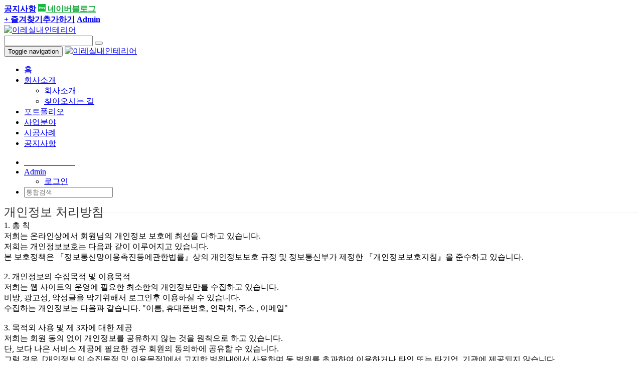

--- FILE ---
content_type: text/html; charset=utf-8
request_url: http://jiad.isoftbox.kr/bbs/content.php?co_id=privacy
body_size: 24512
content:
<!DOCTYPE html>
<html lang="ko"><head>
		<meta charset="utf-8">
		<meta http-equiv="X-UA-Compatible" content="IE=edge">
		<meta name="viewport" content="width=device-width,initial-scale=1">
<meta name="title" content="개인정보 처리방침 | 이레실내인테리어">
<meta name="description" content="춘천 인테리어, 아파트 인테리어, 주택 인테리어, 상가 인테리어, 기업체 인테리어">
<meta name="keywords" content="이레실내인테리어">
<meta name="author" content="이레실내인테리어">
<meta property="og:type" content="website">
<meta property="og:title" content="개인정보 처리방침 | 이레실내인테리어">
<meta property="og:description" content="춘천 인테리어, 아파트 인테리어, 주택 인테리어, 상가 인테리어, 기업체 인테리어">
<meta name="twitter:card" content="summary">
<meta name="twitter:title" content="개인정보 처리방침 | 이레실내인테리어">
<meta name="twitter:description" content="춘천 인테리어, 아파트 인테리어, 주택 인테리어, 상가 인테리어, 기업체 인테리어">
<link rel="canonical" href="http://www.이레실내인테리어.com">
<meta name="naver-site-verification" content="76b25577a91f90ec003df9bcf5bb02503450fdc0"/>
<!-- Bootstrap -->
		<link rel="stylesheet" href="http://jiad.isoftbox.kr/_st/assets/bootstrap/3.3.7/css/bootstrap.min.css">
		<!-- Font Awesome -->
		<link rel="stylesheet" href="http://jiad.isoftbox.kr/_st/assets/font-awesome/4.7.0/css/font-awesome.min.css">
		<!-- ST CSS framework for Bootstrap 3.x -->
		<link rel="stylesheet" href="http://jiad.isoftbox.kr/_st/assets/smartools/default.css?ver=161020">
		<!-- jQuery (necessary for Bootstrap's JavaScript plugins) -->
		<script src="http://jiad.isoftbox.kr/_st/assets/jquery/1.12.4/jquery.min.js"></script>
		<!-- Include all compiled plugins (below), or include individual files as needed -->
		<script src="http://jiad.isoftbox.kr/_st/assets/bootstrap/3.3.7/js/bootstrap.min.js"></script>
				
		<!-- HTML5 shim and Respond.js for IE8 support of HTML5 elements and media queries -->
		<!-- WARNING: Respond.js doesn't work if you view the page via file:// -->
		<!--[if lt IE 9]>
		  <script src="https://oss.maxcdn.com/html5shiv/3.7.2/html5shiv.min.js"></script>
		  <script src="https://oss.maxcdn.com/respond/1.4.2/respond.min.js"></script>
		<![endif]-->		
		
		<!--[if lte IE 7]>
		<script>
		window.onload = function() { 
			var ans = confirm("이 웹사이트는 최소한 Internet Explorer 8 이상에서 원활하게 동작합니다.\n\nInternet Explorer를 최신버전으로 업데이트 하시거나, 구글 크롬(또는 파이어폭스) 등의 최신 웹브라우저를 이용하시면 보다 쾌적한 웹서핑이 가능합니다.\n지금 구글 크롬을 설치해 보시겠습니까?"); 
			if( ans ) window.document.location = "http://www.google.com/chrome";
		}		
		</script>
		<![endif]-->
				
		<!-- ST JS framework -->
		<script src="http://jiad.isoftbox.kr/_st/assets/smartools/default.js?ver=161020"></script>
				
		<!-- Default styles for this theme -->
		<title>개인정보 처리방침 | 이레실내인테리어</title>
		<link rel="stylesheet" href="http://jiad.isoftbox.kr/theme/st-basic/css/default.css?ver=161020">
<link rel="stylesheet" href="http://jiad.isoftbox.kr/theme/st-basic/skin/connect/basic/style.css?ver=161020">
<link rel="stylesheet" href="http://jiad.isoftbox.kr/theme/st-basic/skin/content/basic/style.css?ver=161020">
<link rel="stylesheet" href="http://jiad.isoftbox.kr/theme/st-basic/css/responsive.css?ver=161020">
		
				<!-- Color-set styles for this theme -->
		<link rel="stylesheet" href="http://jiad.isoftbox.kr/theme/st-basic/css/colors/orange.css?ver=161020">
				
		
				
				<!-- User custom styles -->
		<link rel="stylesheet" href="http://jiad.isoftbox.kr/theme/st-basic/css/style.css?ver=161020">
				
		
		<!-- G5 JS framework -->
		<script>
		// 자바스크립트에서 사용하는 전역변수 선언
		var g5_url       = "http://jiad.isoftbox.kr";
		var g5_bbs_url   = "http://jiad.isoftbox.kr/bbs";
		var g5_is_member = "";
		var g5_is_admin  = "";
		var g5_is_mobile = "";
		var g5_bo_table  = "";
		var g5_sca       = "";
		var g5_editor    = "";
		var g5_cookie_domain = "";
		</script>
		<script src="http://jiad.isoftbox.kr/js/common.js?ver=161020"></script>
		<script src="http://jiad.isoftbox.kr/js/wrest.js?ver=161020"></script>
	
			</head>
	<body id="st-body">
				


<div id="st-preloader">
	<div class="spinner">
		<div class="bounce1"></div>
		<div class="bounce2"></div>
		<div class="bounce3"></div>
	</div>
</div>
<script type="text/javascript"> 
function bookmarksite(title,url) {
   // Internet Explorer
   if(document.all){
      window.external.AddFavorite(url, title);
   }
   // Google Chrome
   else if(window.chrome){
      alert("Ctrl+D키를 누르시면 즐겨찾기에 추가하실 수 있습니다.");
   }
   // Firefox
   else if (window.sidebar) // firefox
   {
      window.sidebar.addPanel(title, url, "");
   }
   // Opera
   else if(window.opera && window.print)
   { // opera
      var elem = document.createElement('a');
      elem.setAttribute('href',url);
      elem.setAttribute('title',title);
      elem.setAttribute('rel','sidebar');
      elem.click();
   }else if( window.external ) {
      window.external.AddFavorite(url, title);
    }
}
</script> 
<!-- 하단고정 위젯 스크립트 시작 -->
<script type="text/javascript">
if(typeof document.compatMode!='undefined'&&document.compatMode!='BackCompat'){
    cot_t1_DOCtp="_top:expression(document.documentElement.scrollTop+document.documentElement.clientHeight-this.clientHeight);_left:expression(document.documentElement.scrollLeft + document.documentElement.clientWidth - offsetWidth);}";
}else{
    cot_t1_DOCtp="_top:expression(document.body.scrollTop+document.body.clientHeight-this.clientHeight);_left:expression(document.body.scrollLeft + document.body.clientWidth - offsetWidth);}";
}
var cot_tl_bodyCSS='* html {background:url(빈 이미지 blank.gif) fixed;background-repeat: repeat;background-position: right bottom;}';
var cot_tl_fixedCSS='#cot_tl_fixed{position:fixed;';
var cot_tl_fixedCSS=cot_tl_fixedCSS+'_position:absolute;';
var cot_tl_fixedCSS=cot_tl_fixedCSS+'z-index:9;';
var cot_tl_fixedCSS=cot_tl_fixedCSS+'width:100%;';
var cot_tl_fixedCSS=cot_tl_fixedCSS+'text-align:center;';
var cot_tl_fixedCSS=cot_tl_fixedCSS+'bottom:0px;';
var cot_tl_fixedCSS=cot_tl_fixedCSS+'right:0px;';
var cot_tl_fixedCSS=cot_tl_fixedCSS+'clip:rect(0 100% 100% 0);';
var cot_tl_fixedCSS=cot_tl_fixedCSS+cot_t1_DOCtp;
document.write('<style type="text/css">'+cot_tl_bodyCSS+cot_tl_fixedCSS+'</style>');
</script>
<!-- 하단고정 위젯 스크립트 끝 -->
<header>
	<nav class="topbar hidden-xs">
		<div class="container clearfix">
			<div class="btn-group btn-group-sm pull-left hidden-xs" role="group">
				<a href="http://jiad.isoftbox.kr" class="btn btn-nav"><i class="fa fa-home"></i></a>
				<a href="http://jiad.isoftbox.kr/bbs/board.php?bo_table=notice" class="btn btn-nav"><strong>공지사항</strong></a>
              <a href="https://blog.naver.com/jireh369" target="_blank" class="btn btn-nav"><strong><font color="#14aa39"><img src="/img/blog.png"> 네이버블로그</font></strong></a>
				<!--<a href="http://jiad.isoftbox.kr/bbs/faq.php" class="btn btn-nav">FAQ</a>
				<a href="http://jiad.isoftbox.kr/bbs/qalist.php" class="btn btn-nav">1:1문의</a>-->
			</div>		
			
			<div class="btn-group btn-group-sm pull-right" role="group">
				<!--<a href="https://twitter.com/" target="_blank" class="btn btn-nav"><i class="fa fa-twitter"></i></a>
				<a href="https://www.facebook.com/" target="_blank" class="btn btn-nav"><i class="fa fa-facebook-official"></i></a>-->
				<!--<a href="http://jiad.isoftbox.kr/bbs/content.php?co_id=company_eng" class="btn btn-nav" style="color:#F00"><strong>English</strong></a>-->
                <a href="javascript:bookmarksite('이레실내인테리어','http://www.이레실내인테리어.com')" class="btn btn-nav"><strong>+ 즐겨찾기추가하기</strong></a>
				<!--<a href="http://jiad.isoftbox.kr/bbs/current_connect.php" class="btn btn-nav">접속자 
1</a>-->
												<!--<a href="http://jiad.isoftbox.kr/bbs/register.php" class="btn btn-nav"><strong>회원가입</strong></a>-->
				<a href="http://jiad.isoftbox.kr/bbs/login.php" class="btn btn-nav"><strong>Admin</strong></a>
							</div>
		</div>
	</nav>
	
	
	<aside class="pcbar hidden-xs">
		<div class="container">
			<div class="vmiddle-wrapper">
				<div class="vmiddle-section text-left">
									
					<div class="brand">
						<a href="http://jiad.isoftbox.kr">
																
							<img src="http://jiad.isoftbox.kr/data/_st/themes/st-basic/files/logo.png" alt="이레실내인테리어">
												</a>						
					</div>
				</div>			
				<div class="vmiddle-section text-right">
					<div class="search">					
						<form class="form-inline" method="get" action="http://jiad.isoftbox.kr/bbs/search.php" onsubmit="if(this.stx.value.length <= 1) {alert('검색어는 2자 이상 입력해 주세요'); return false;}">
							<input type="hidden" name="sfl" value="wr_subject||wr_content">
							<input type="hidden" name="sop" value="and">
							<div class="input-group">
								<input type="text" name="stx" class="form-control" value="" required>		
								<span class="input-group-btn">
									<button type="submit" class="btn btn-primary"><i class="glyphicon glyphicon-search"></i></button>
								</span>							
							</div>
						</form>
					</div>			
				</div>			
			</div>		
		</div>	
	</aside>	


	<nav id="st-navbar" class="navbar navbar-default">
		<div class="container">
			<div class="navbar-header visible-xs-block">
				<button type="button" class="navbar-toggle collapsed" data-toggle="collapse" data-target="#navbar" aria-expanded="false" aria-controls="navbar">
					<span class="sr-only">Toggle navigation</span>
					<span class="icon-bar"></span>
					<span class="icon-bar"></span>
					<span class="icon-bar"></span>
				</button>
						
				<a class="navbar-brand" href="http://jiad.isoftbox.kr" style="padding-top:8px">
												
					<img src="http://jiad.isoftbox.kr/data/_st/themes/st-basic/files/logo_m.png" alt="이레실내인테리어">
								</a>
			</div>
			<div id="navbar" class="collapse navbar-collapse">
				<ul class="nav navbar-nav navbar-hover">
					<li><a href="http://jiad.isoftbox.kr">홈</a></li>
					
																			
					<li class="dropdown">
						<a href="/bbs/content.php?co_id=company" target="_self" class="dropdown-toggle" data-toggle="dropdown" role="button" aria-haspopup="true" aria-expanded="false">회사소개 <span class="caret"></span></a>
						<ul class="dropdown-menu">
																		
														<li>
								<a href="/bbs/content.php?co_id=company" target="_self">회사소개</a>
							</li>					
													
																		
														<li>
								<a href="/bbs/content.php?co_id=location" target="_self">찾아오시는 길</a>
							</li>					
													
												</ul>
					</li>
																				<li>
						<a href="/bbs/content.php?co_id=business2" target="_self">포트폴리오</a>
					</li>				
																				<li>
						<a href="/bbs/content.php?co_id=b1" target="_self">사업분야</a>
					</li>				
																				<li>
						<a href="/bbs/board.php?bo_table=gallery" target="_self">시공사례</a>
					</li>				
																				<li>
						<a href="/bbs/board.php?bo_table=notice" target="_self">공지사항</a>
					</li>				
														</ul>

				                <ul class="nav navbar-nav navbar-right navbar-hover">
                <li><a href="tel:033-252-0369"><i class="fa fa-phone-square" style="font-size:18px;color:#fff;"> 033-252-0369</a></i></li>
                <!-- 폰썸아이콘이 좌우반전될때 이미지로 대체 <li><a href="tel:010-5227-7728" style="font-size:18px;color:#fff;"><img src="/img/phone.png" style="margin-top:-3px;">&nbsp;010-5227-7728</a></li>-->
                <!--<li><a href="tel:1668-7927"><i class="fa fa-phone-square" style="font-size:18px;color:#fff;"> <span style="font-family: 'nanumgothic', sans-serif">1668-7927</span></a></i></li>-->
										<li class="dropdown visible-xs-block">
					<!---<li class="dropdown">--->
						<a href="http://jiad.isoftbox.kr/bbs/login.php" class="dropdown-toggle" data-toggle="dropdown" role="button" aria-haspopup="true" aria-expanded="false">
							<i class="glyphicon glyphicon-user"></i><span class="visible-xs-inline"> Admin </span> <span class="caret"></span>
						</a>
                       
						<ul class="dropdown-menu">
													<li><a href="http://jiad.isoftbox.kr/bbs/login.php">로그인</a></li>
							<!--<li><a href="http://jiad.isoftbox.kr/bbs/register.php">회원가입</a></li>-->
												</ul>
					</li>	
					<li class="search visible-xs-block">
						<form class="navbar-form" method="get" action="http://jiad.isoftbox.kr/bbs/search.php" onsubmit="if(this.stx.value.length <= 1) {alert('검색어는 2자 이상 입력해 주세요'); return false;}">
							<input type="hidden" name="sfl" value="wr_subject||wr_content">
							<input type="hidden" name="sop" value="and">
							<div class="form-group">
								<input type="text" name="stx" class="form-control" value="" placeholder="통합검색" required>			
							</div>			
						</form>
					</li>		
					<!---
					<li class="dropdown hidden-xs">
						<a href="#" class="dropdown-toggle" data-toggle="dropdown" role="button" aria-haspopup="true" aria-expanded="false">
							<i class="glyphicon glyphicon-search"></i> <span class="caret"></span>
						</a>
						<div class="dropdown-menu">
							<div class="panel panel-search">
								<form class="navbar-form" method="get" action="http://jiad.isoftbox.kr/bbs/search.php" onsubmit="if(this.stx.value.length <= 1) {alert('검색어는 2자 이상 입력해 주세요'); return false;}">
									<input type="hidden" name="sfl" value="wr_subject||wr_content">
									<input type="hidden" name="sop" value="and">
									<div class="input-group">
										<input type="text" name="stx" class="form-control" value="" placeholder="통합검색" required>
										<div class="input-group-btn">
											<button class="btn btn-default" type="submit">
												<i class="glyphicon glyphicon-search"></i>
											</button>
										</div>
									</div>
								</form>
							</div>
						</div>
					</li>
					--->
				</ul>
			</div><!--/.nav-collapse -->
		</div>
	</nav>
</header>
<!-- 서브이미지 틀리게 넣기 
slider.php 30번째줄 상단 간격 조절해줘야 메인슬라이더 상단여백없이 정상작동 합니다
<img src='' style="width:100%;margin-top:-20px;margin-bottom:30px">
-->




	<div class="container content">
	
	
<style>
img {
    max-width: 100%; /* 이미지의 최대사이즈 */
    width /***/: auto; /* only IE8 */
    height: auto;
}
</style>
<!-- 콘텐츠 시작 { -->
<div class="page-header" style="box-sizing: border-box; padding-bottom: 9px; margin: 0px 0px 15px; border-bottom: 1px solid rgb(238, 238, 238); color: rgb(51, 51, 51); font-family: &quot;Helvetica Neue&quot;, Helvetica, Arial, &quot;Malgun Gothic&quot;, 돋움, Dotum; font-size: 14px; background-color: rgb(255, 255, 255);"><div class="sub_title" style="float:left;"><h3 class="title" style="box-sizing: border-box; font-family: inherit; font-weight: 500; line-height: 1.1; color: inherit; margin: 0px; font-size: 24px;text-align:left">개인정보 처리방침<small style="box-sizing: border-box; font-size: 15.6px; line-height: 1; color: rgb(119, 119, 119);"></small></h3></div><h3 class="title" style="box-sizing: border-box; font-family: inherit; font-weight: 500; line-height: 1.1; color: inherit; margin: 0px; font-size: 24px;"><div class="actions info" style="box-sizing: border-box; padding: 0px 0px 5px; color: rgb(119, 119, 119); font-size: 14px;">
<div class="sub_title" style="float:right;font-size:12px;margin-top:8px">
		</div>
<div style="box-sizing: border-box;"></div></div></h3></div>

<article id="st-basic">
	<div>1. 총 칙&nbsp;</div><div>저희는 온라인상에서 회원님의 개인정보 보호에 최선을 다하고 있습니다.&nbsp;</div><div>저희는 개인정보보호는 다음과 같이 이루어지고 있습니다.&nbsp;</div><div>본 보호정책은 『정보통신망이용촉진등에관한법률』상의 개인정보보호 규정 및 정보통신부가 제정한 『개인정보보호지침』을 준수하고 있습니다.&nbsp;</div><div><br></div><div>2. 개인정보의 수집목적 및 이용목적</div><div>저희는 웹 사이트의 운영에 필요한 최소한의 개인정보만를 수집하고 있습니다.</div><div>비방, 광고성, 악성글을 막기위해서 로그인후 이용하실 수 있습니다.</div><div>수집하는 개인정보는 다음과 같습니다. "이름, 휴대폰번호, 연락처, 주소 , 이메일"</div><div><br></div><div>3. 목적외 사용 및 제 3자에 대한 제공</div><div>저희는 회원 동의 없이 개인정보를 공유하지 않는 것을 원칙으로 하고 있습니다.</div><div>단, 보다 나은 서비스 제공에 필요한 경우 회원의 동의하에 공유할 수 있습니다.</div><div>그럴 경우, [개인정보의 수집목적 및 이용목적]에서 고지한 범위내에서 사용하며 동 범위를 초과하여 이용하거나 타인 또는 타기업, 기관에 제공되지 않습니다.</div><div>단, 개인정보를 다른 목적으로 사용 할 경우, 이를 고지하고 서비스를 수락/거부할 수 있는 방법을 이용자에게 제공합니다.</div><div><br></div><div>4. 개인정보의 열람, 정정, 삭제</div><div>회원의 개인 정보 열람 및 정정은 '회원정보수정'에서 할 수 있으며, 아이디 삭제는 로그인후 개인정보수정에서 바로 회원탈퇴가 가능하며 회원탈퇴후 회원을 원하시면 재등록 하셔야 합니다.</div><div><br></div><div>5. 의견수렴 및 불만처리&nbsp;</div><div>저희는 개인정보 보호를 위해 최선의 노력을 다하고 있습니다.</div><div>만약 개인정보보호정책에 대한 개선점이나 건의사항에 대해서는 담당자에게 의견 주시기 바랍니다.</div><div><br></div><div>6. 수집한 개인정보의 보유기간 및 이용기간</div><div>개인정보 보유기간은 회원이 탈퇴하지 않을경우 계속 보유하며 이용기간은 회원이 원하때까지 무료로 이용하실 수 있습니다.</div><div><br></div><div>7. 개인정보 관리책임자&nbsp;</div><div>부 서 : 웹팀</div><div>전화번호 : 고객센터로 문의</div><div><br></div><div><br></div><div><br></div></article>




	</div><!--/.container -->

	


<footer class="footer">
	<div class="container">
					</div>

	<nav class="footbar">
		<div class="container clearfix">
			<div class="btn-group btn-group-sm pull-left" role="group">
				<a href="http://jiad.isoftbox.kr/bbs/content.php?co_id=company" class="btn btn-nav">회사소개</a>
				<a href="http://jiad.isoftbox.kr/bbs/content.php?co_id=provision" class="btn btn-nav">서비스이용약관</a>
				<a href="http://jiad.isoftbox.kr/bbs/content.php?co_id=privacy" class="btn btn-nav">개인정보처리방침</a>
			</div>
			<div class="btn-group btn-group-sm pull-right" role="group">
				<a href="#st-body" class="btn btn-nav"><span class="glyphicon glyphicon-chevron-up"></span></a>
			</div>
		</div>
	</nav>
	
	<div class="content">
		<div class="container">
			<div class="row">
				<div class="col-md-9 info">
					회사명 : 이레 실내 인테리어
                    <span class="divider">|</span>					
					대표 : 문병수
                    <span class="divider">|</span>					
					사업자번호 : 534-60-00526
                    <br><br class="visible-xs-v">                  

					주소 : 강원도 춘천시 춘천로 369(후평동 300-1)<br>
					전화 : 033-252-0369
                    <span class="divider">|</span>	
                    휴대폰 : 010-4952-0369
						
				</div>
				<div class="col-md-3 links" style="text-align:right">
					<hr class="visible-sm-block visible-xs-block">
					<img src="/img/logo_tail.png">				</div>
			</div>		
		</div>
	</div>	
			
	<div class="copyright">
		<div class="container">
			© 2026 Jireh Interior Design.
		</div>
	</div>	
</footer>

      <div id="theme_link" >
      	<a href="https://blog.naver.com/jireh369" target="_blank">
        
            <img src="/img/link_blog.png" alt="" width="30px" height="22px">
            <span style="font-weight:900">
            	네이버블로그
                <!--<i class="bi bi-chevron-right"></i>-->
            </span>
        </a>
       
    </div>
     
     <div id="theme_link2">
         	<a href="tel:033-252-0369" target="_blank">
            <img src="/img/link_phone.png" alt="" width="30px" height="22px">
            <span style="font-weight:900">
                전화문의
                <!--<i class="bi bi-chevron-right"></i>-->
            </span>
        </a>
       
    </div>

    
    <div id="theme_link3" >
        <a href="/bbs/content.php?co_id=location" target="_self">
            <img src="/img/link_map.png" alt="" width="30px" height="22px">
            <span style="font-weight:900">
                찾아오시는 길
                <!--<i class="bi bi-chevron-right"></i>-->
            </span>
        </a>
       
    </div>
    

<script>
    $('.pop_close').click(function(){
        $('#theme_popup').addClass('on');
        $('.popup_open').addClass('active');
        $('#theme_link').addClass('active');
		$('#theme_link2').addClass('active');
		$('#theme_link3').addClass('active');
    });
    $('#theme_link a').mouseenter(function(){
        $(this).addClass('on');
    })
	$('#theme_link2 a').mouseenter(function(){
        $(this).addClass('on');
    })
	$('#theme_link3 a').mouseenter(function(){
        $(this).addClass('on');
    })
    $('#theme_link a').mouseleave(function(){
        $(this).removeClass('on');
    });
	$('#theme_link2 a').mouseleave(function(){
        $(this).removeClass('on');
    });
	$('#theme_link3 a').mouseleave(function(){
        $(this).removeClass('on');
    });
    $('.popup_open').click(function(){
        $('#theme_popup').removeClass('on');
        $('.popup_open').removeClass('active');
        $('#theme_link').removeClass('active');
		$('#theme_link2').removeClass('active');
		$('#theme_link3').removeClass('active');
    });
</script>








<div id="st-backtotop"><span class="glyphicon glyphicon-chevron-up"></span></div>

<script>
$(document).ready(function() {
    var offset = 200;
    var duration = 400;
    $(window).scroll(function() {
        if ($(this).scrollTop() > offset) {
            $('#st-backtotop').fadeIn(duration);
        } else {
            $('#st-backtotop').fadeOut(duration);
        }
    });    
    $('#st-backtotop').click(function(event) {
        event.preventDefault();
        $('html, body').animate({scrollTop: 0}, duration);
		$(this).blur();
        return false;
    })
});
</script>
		
		
<script>
$(window).ready(function() { // DOM 객체만 로드 되자마자 바로바로 처리 됨
    $('#st-preloader').fadeOut(200);
})


$(function() {
		
	$('#st-body .navbar-hover li.dropdown').hover(function() {
		$(this).addClass('open');
	}, function() {
		$(this).removeClass('open');
	});
	$('#st-body .navbar-hover li.dropdown-submenu').hover(function() {
		$(this).addClass('open');
	}, function() {
		$(this).removeClass('open');
	});
	$('#st-body .navbar-hover li.dropdown > a').click(function() {
		$target = $(this).attr('target');
		if( typeof a == 'undefined' || $target == null ) 
			$target = '_self';
		window.open($(this).attr('href'), $target);
	});
});


</script>


		


	</body>
</html>
